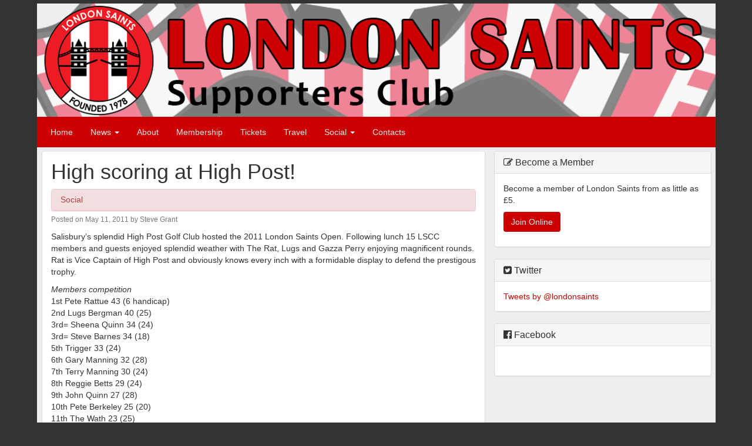

--- FILE ---
content_type: text/html; charset=UTF-8
request_url: https://www.londonsaints.com/2011/05/11/high-scoring-at-high-post/
body_size: 8601
content:
<!DOCTYPE html>
<html lang="en">
  <head>
    <meta charset="utf-8">
    <meta http-equiv="X-UA-Compatible" content="IE=edge">
    <meta name="viewport" content="width=device-width, initial-scale=1">
    <title>High scoring at High Post! - London SaintsLondon Saints</title>
    <link rel="stylesheet" href="https://www.londonsaints.com/wp-content/themes/londonsaints-2016/css/londonsaints.css">
    <link rel="stylesheet" href="//maxcdn.bootstrapcdn.com/font-awesome/4.5.0/css/font-awesome.min.css">
    <!--[if lt IE 9]>
    <script src="//oss.maxcdn.com/html5shiv/3.7.2/html5shiv.min.js"></script>
    <script src="//oss.maxcdn.com/respond/1.4.2/respond.min.js"></script>
    <![endif]-->
    <meta name='robots' content='index, follow, max-image-preview:large, max-snippet:-1, max-video-preview:-1' />

	<!-- This site is optimized with the Yoast SEO plugin v20.13 - https://yoast.com/wordpress/plugins/seo/ -->
	<link rel="canonical" href="https://www.londonsaints.com/2011/05/11/high-scoring-at-high-post/" />
	<meta property="og:locale" content="en_US" />
	<meta property="og:type" content="article" />
	<meta property="og:title" content="High scoring at High Post! - London Saints" />
	<meta property="og:description" content="Pete Rattue went round in an incredible 69 shots as he succesfully defended The London Saints Open at his home course, High Post near Salisbury." />
	<meta property="og:url" content="https://www.londonsaints.com/2011/05/11/high-scoring-at-high-post/" />
	<meta property="og:site_name" content="London Saints" />
	<meta property="article:published_time" content="2011-05-11T11:00:00+00:00" />
	<meta property="article:modified_time" content="2012-06-25T22:33:52+00:00" />
	<meta name="author" content="Steve Grant" />
	<meta name="twitter:card" content="summary_large_image" />
	<meta name="twitter:creator" content="@SteveGrant1983" />
	<meta name="twitter:label1" content="Written by" />
	<meta name="twitter:data1" content="Steve Grant" />
	<meta name="twitter:label2" content="Est. reading time" />
	<meta name="twitter:data2" content="1 minute" />
	<script type="application/ld+json" class="yoast-schema-graph">{"@context":"https://schema.org","@graph":[{"@type":"WebPage","@id":"https://www.londonsaints.com/2011/05/11/high-scoring-at-high-post/","url":"https://www.londonsaints.com/2011/05/11/high-scoring-at-high-post/","name":"High scoring at High Post! - London Saints","isPartOf":{"@id":"https://www.londonsaints.com/#website"},"datePublished":"2011-05-11T11:00:00+00:00","dateModified":"2012-06-25T22:33:52+00:00","author":{"@id":"https://www.londonsaints.com/#/schema/person/de83f66ba4c5d8cfb78720b2055beddc"},"breadcrumb":{"@id":"https://www.londonsaints.com/2011/05/11/high-scoring-at-high-post/#breadcrumb"},"inLanguage":"en-US","potentialAction":[{"@type":"ReadAction","target":["https://www.londonsaints.com/2011/05/11/high-scoring-at-high-post/"]}]},{"@type":"BreadcrumbList","@id":"https://www.londonsaints.com/2011/05/11/high-scoring-at-high-post/#breadcrumb","itemListElement":[{"@type":"ListItem","position":1,"name":"Home","item":"https://www.londonsaints.com/"},{"@type":"ListItem","position":2,"name":"High scoring at High Post!"}]},{"@type":"WebSite","@id":"https://www.londonsaints.com/#website","url":"https://www.londonsaints.com/","name":"London Saints","description":"The online home of the London Saints Supporters Club","potentialAction":[{"@type":"SearchAction","target":{"@type":"EntryPoint","urlTemplate":"https://www.londonsaints.com/?s={search_term_string}"},"query-input":"required name=search_term_string"}],"inLanguage":"en-US"},{"@type":"Person","@id":"https://www.londonsaints.com/#/schema/person/de83f66ba4c5d8cfb78720b2055beddc","name":"Steve Grant","image":{"@type":"ImageObject","inLanguage":"en-US","@id":"https://www.londonsaints.com/#/schema/person/image/","url":"https://secure.gravatar.com/avatar/6f6da451cf8686f6defd01e662bf41d0?s=96&d=mm&r=g","contentUrl":"https://secure.gravatar.com/avatar/6f6da451cf8686f6defd01e662bf41d0?s=96&d=mm&r=g","caption":"Steve Grant"},"sameAs":["https://twitter.com/SteveGrant1983"],"url":"https://www.londonsaints.com/author/steve-grant-2/"}]}</script>
	<!-- / Yoast SEO plugin. -->


<link rel='dns-prefetch' href='//stats.wp.com' />
<link rel='dns-prefetch' href='//cdn.openshareweb.com' />
<link rel='dns-prefetch' href='//cdn.shareaholic.net' />
<link rel='dns-prefetch' href='//www.shareaholic.net' />
<link rel='dns-prefetch' href='//analytics.shareaholic.com' />
<link rel='dns-prefetch' href='//recs.shareaholic.com' />
<link rel='dns-prefetch' href='//partner.shareaholic.com' />
<!-- Shareaholic - https://www.shareaholic.com -->
<link rel='preload' href='//cdn.shareaholic.net/assets/pub/shareaholic.js' as='script'/>
<script data-no-minify='1' data-cfasync='false'>
_SHR_SETTINGS = {"endpoints":{"local_recs_url":"https:\/\/www.londonsaints.com\/wp-admin\/admin-ajax.php?action=shareaholic_permalink_related","ajax_url":"https:\/\/www.londonsaints.com\/wp-admin\/admin-ajax.php","share_counts_url":"https:\/\/www.londonsaints.com\/wp-admin\/admin-ajax.php?action=shareaholic_share_counts_api"},"site_id":"d696672753b851b9e29632ec4e8ea09c","url_components":{"year":"2011","monthnum":"05","day":"11","hour":"12","minute":"00","second":"00","post_id":"136","postname":"high-scoring-at-high-post","category":"news\/social"}};
</script>
<script data-no-minify='1' data-cfasync='false' src='//cdn.shareaholic.net/assets/pub/shareaholic.js' data-shr-siteid='d696672753b851b9e29632ec4e8ea09c' async ></script>

<!-- Shareaholic Content Tags -->
<meta name='shareaholic:site_name' content='London Saints' />
<meta name='shareaholic:language' content='en-US' />
<meta name='shareaholic:url' content='https://www.londonsaints.com/2011/05/11/high-scoring-at-high-post/' />
<meta name='shareaholic:keywords' content='cat:social, type:post' />
<meta name='shareaholic:article_published_time' content='2011-05-11T12:00:00+01:00' />
<meta name='shareaholic:article_modified_time' content='2012-06-25T23:33:52+01:00' />
<meta name='shareaholic:shareable_page' content='true' />
<meta name='shareaholic:article_author_name' content='Steve Grant' />
<meta name='shareaholic:site_id' content='d696672753b851b9e29632ec4e8ea09c' />
<meta name='shareaholic:wp_version' content='9.7.13' />

<!-- Shareaholic Content Tags End -->
<link rel='stylesheet' id='wp-block-library-css' href='https://www.londonsaints.com/wp-includes/css/dist/block-library/style.min.css?ver=6.3.7' type='text/css' media='all' />
<link rel='stylesheet' id='wc-blocks-style-css' href='https://www.londonsaints.com/wp-content/plugins/woocommerce/packages/woocommerce-blocks/build/wc-blocks.css?ver=10.6.5' type='text/css' media='all' />
<link rel='stylesheet' id='wc-blocks-style-active-filters-css' href='https://www.londonsaints.com/wp-content/plugins/woocommerce/packages/woocommerce-blocks/build/active-filters.css?ver=10.6.5' type='text/css' media='all' />
<link rel='stylesheet' id='wc-blocks-style-add-to-cart-form-css' href='https://www.londonsaints.com/wp-content/plugins/woocommerce/packages/woocommerce-blocks/build/add-to-cart-form.css?ver=10.6.5' type='text/css' media='all' />
<link rel='stylesheet' id='wc-blocks-packages-style-css' href='https://www.londonsaints.com/wp-content/plugins/woocommerce/packages/woocommerce-blocks/build/packages-style.css?ver=10.6.5' type='text/css' media='all' />
<link rel='stylesheet' id='wc-blocks-style-all-products-css' href='https://www.londonsaints.com/wp-content/plugins/woocommerce/packages/woocommerce-blocks/build/all-products.css?ver=10.6.5' type='text/css' media='all' />
<link rel='stylesheet' id='wc-blocks-style-all-reviews-css' href='https://www.londonsaints.com/wp-content/plugins/woocommerce/packages/woocommerce-blocks/build/all-reviews.css?ver=10.6.5' type='text/css' media='all' />
<link rel='stylesheet' id='wc-blocks-style-attribute-filter-css' href='https://www.londonsaints.com/wp-content/plugins/woocommerce/packages/woocommerce-blocks/build/attribute-filter.css?ver=10.6.5' type='text/css' media='all' />
<link rel='stylesheet' id='wc-blocks-style-breadcrumbs-css' href='https://www.londonsaints.com/wp-content/plugins/woocommerce/packages/woocommerce-blocks/build/breadcrumbs.css?ver=10.6.5' type='text/css' media='all' />
<link rel='stylesheet' id='wc-blocks-style-catalog-sorting-css' href='https://www.londonsaints.com/wp-content/plugins/woocommerce/packages/woocommerce-blocks/build/catalog-sorting.css?ver=10.6.5' type='text/css' media='all' />
<link rel='stylesheet' id='wc-blocks-style-customer-account-css' href='https://www.londonsaints.com/wp-content/plugins/woocommerce/packages/woocommerce-blocks/build/customer-account.css?ver=10.6.5' type='text/css' media='all' />
<link rel='stylesheet' id='wc-blocks-style-featured-category-css' href='https://www.londonsaints.com/wp-content/plugins/woocommerce/packages/woocommerce-blocks/build/featured-category.css?ver=10.6.5' type='text/css' media='all' />
<link rel='stylesheet' id='wc-blocks-style-featured-product-css' href='https://www.londonsaints.com/wp-content/plugins/woocommerce/packages/woocommerce-blocks/build/featured-product.css?ver=10.6.5' type='text/css' media='all' />
<link rel='stylesheet' id='wc-blocks-style-mini-cart-css' href='https://www.londonsaints.com/wp-content/plugins/woocommerce/packages/woocommerce-blocks/build/mini-cart.css?ver=10.6.5' type='text/css' media='all' />
<link rel='stylesheet' id='wc-blocks-style-price-filter-css' href='https://www.londonsaints.com/wp-content/plugins/woocommerce/packages/woocommerce-blocks/build/price-filter.css?ver=10.6.5' type='text/css' media='all' />
<link rel='stylesheet' id='wc-blocks-style-product-add-to-cart-css' href='https://www.londonsaints.com/wp-content/plugins/woocommerce/packages/woocommerce-blocks/build/product-add-to-cart.css?ver=10.6.5' type='text/css' media='all' />
<link rel='stylesheet' id='wc-blocks-style-product-button-css' href='https://www.londonsaints.com/wp-content/plugins/woocommerce/packages/woocommerce-blocks/build/product-button.css?ver=10.6.5' type='text/css' media='all' />
<link rel='stylesheet' id='wc-blocks-style-product-categories-css' href='https://www.londonsaints.com/wp-content/plugins/woocommerce/packages/woocommerce-blocks/build/product-categories.css?ver=10.6.5' type='text/css' media='all' />
<link rel='stylesheet' id='wc-blocks-style-product-image-css' href='https://www.londonsaints.com/wp-content/plugins/woocommerce/packages/woocommerce-blocks/build/product-image.css?ver=10.6.5' type='text/css' media='all' />
<link rel='stylesheet' id='wc-blocks-style-product-image-gallery-css' href='https://www.londonsaints.com/wp-content/plugins/woocommerce/packages/woocommerce-blocks/build/product-image-gallery.css?ver=10.6.5' type='text/css' media='all' />
<link rel='stylesheet' id='wc-blocks-style-product-query-css' href='https://www.londonsaints.com/wp-content/plugins/woocommerce/packages/woocommerce-blocks/build/product-query.css?ver=10.6.5' type='text/css' media='all' />
<link rel='stylesheet' id='wc-blocks-style-product-results-count-css' href='https://www.londonsaints.com/wp-content/plugins/woocommerce/packages/woocommerce-blocks/build/product-results-count.css?ver=10.6.5' type='text/css' media='all' />
<link rel='stylesheet' id='wc-blocks-style-product-reviews-css' href='https://www.londonsaints.com/wp-content/plugins/woocommerce/packages/woocommerce-blocks/build/product-reviews.css?ver=10.6.5' type='text/css' media='all' />
<link rel='stylesheet' id='wc-blocks-style-product-sale-badge-css' href='https://www.londonsaints.com/wp-content/plugins/woocommerce/packages/woocommerce-blocks/build/product-sale-badge.css?ver=10.6.5' type='text/css' media='all' />
<link rel='stylesheet' id='wc-blocks-style-product-search-css' href='https://www.londonsaints.com/wp-content/plugins/woocommerce/packages/woocommerce-blocks/build/product-search.css?ver=10.6.5' type='text/css' media='all' />
<link rel='stylesheet' id='wc-blocks-style-product-sku-css' href='https://www.londonsaints.com/wp-content/plugins/woocommerce/packages/woocommerce-blocks/build/product-sku.css?ver=10.6.5' type='text/css' media='all' />
<link rel='stylesheet' id='wc-blocks-style-product-stock-indicator-css' href='https://www.londonsaints.com/wp-content/plugins/woocommerce/packages/woocommerce-blocks/build/product-stock-indicator.css?ver=10.6.5' type='text/css' media='all' />
<link rel='stylesheet' id='wc-blocks-style-product-summary-css' href='https://www.londonsaints.com/wp-content/plugins/woocommerce/packages/woocommerce-blocks/build/product-summary.css?ver=10.6.5' type='text/css' media='all' />
<link rel='stylesheet' id='wc-blocks-style-product-title-css' href='https://www.londonsaints.com/wp-content/plugins/woocommerce/packages/woocommerce-blocks/build/product-title.css?ver=10.6.5' type='text/css' media='all' />
<link rel='stylesheet' id='wc-blocks-style-rating-filter-css' href='https://www.londonsaints.com/wp-content/plugins/woocommerce/packages/woocommerce-blocks/build/rating-filter.css?ver=10.6.5' type='text/css' media='all' />
<link rel='stylesheet' id='wc-blocks-style-reviews-by-category-css' href='https://www.londonsaints.com/wp-content/plugins/woocommerce/packages/woocommerce-blocks/build/reviews-by-category.css?ver=10.6.5' type='text/css' media='all' />
<link rel='stylesheet' id='wc-blocks-style-reviews-by-product-css' href='https://www.londonsaints.com/wp-content/plugins/woocommerce/packages/woocommerce-blocks/build/reviews-by-product.css?ver=10.6.5' type='text/css' media='all' />
<link rel='stylesheet' id='wc-blocks-style-product-details-css' href='https://www.londonsaints.com/wp-content/plugins/woocommerce/packages/woocommerce-blocks/build/product-details.css?ver=10.6.5' type='text/css' media='all' />
<link rel='stylesheet' id='wc-blocks-style-single-product-css' href='https://www.londonsaints.com/wp-content/plugins/woocommerce/packages/woocommerce-blocks/build/single-product.css?ver=10.6.5' type='text/css' media='all' />
<link rel='stylesheet' id='wc-blocks-style-stock-filter-css' href='https://www.londonsaints.com/wp-content/plugins/woocommerce/packages/woocommerce-blocks/build/stock-filter.css?ver=10.6.5' type='text/css' media='all' />
<link rel='stylesheet' id='wc-blocks-style-cart-css' href='https://www.londonsaints.com/wp-content/plugins/woocommerce/packages/woocommerce-blocks/build/cart.css?ver=10.6.5' type='text/css' media='all' />
<link rel='stylesheet' id='wc-blocks-style-checkout-css' href='https://www.londonsaints.com/wp-content/plugins/woocommerce/packages/woocommerce-blocks/build/checkout.css?ver=10.6.5' type='text/css' media='all' />
<link rel='stylesheet' id='wc-blocks-style-mini-cart-contents-css' href='https://www.londonsaints.com/wp-content/plugins/woocommerce/packages/woocommerce-blocks/build/mini-cart-contents.css?ver=10.6.5' type='text/css' media='all' />
<style id='classic-theme-styles-inline-css' type='text/css'>
/*! This file is auto-generated */
.wp-block-button__link{color:#fff;background-color:#32373c;border-radius:9999px;box-shadow:none;text-decoration:none;padding:calc(.667em + 2px) calc(1.333em + 2px);font-size:1.125em}.wp-block-file__button{background:#32373c;color:#fff;text-decoration:none}
</style>
<style id='global-styles-inline-css' type='text/css'>
body{--wp--preset--color--black: #000000;--wp--preset--color--cyan-bluish-gray: #abb8c3;--wp--preset--color--white: #ffffff;--wp--preset--color--pale-pink: #f78da7;--wp--preset--color--vivid-red: #cf2e2e;--wp--preset--color--luminous-vivid-orange: #ff6900;--wp--preset--color--luminous-vivid-amber: #fcb900;--wp--preset--color--light-green-cyan: #7bdcb5;--wp--preset--color--vivid-green-cyan: #00d084;--wp--preset--color--pale-cyan-blue: #8ed1fc;--wp--preset--color--vivid-cyan-blue: #0693e3;--wp--preset--color--vivid-purple: #9b51e0;--wp--preset--gradient--vivid-cyan-blue-to-vivid-purple: linear-gradient(135deg,rgba(6,147,227,1) 0%,rgb(155,81,224) 100%);--wp--preset--gradient--light-green-cyan-to-vivid-green-cyan: linear-gradient(135deg,rgb(122,220,180) 0%,rgb(0,208,130) 100%);--wp--preset--gradient--luminous-vivid-amber-to-luminous-vivid-orange: linear-gradient(135deg,rgba(252,185,0,1) 0%,rgba(255,105,0,1) 100%);--wp--preset--gradient--luminous-vivid-orange-to-vivid-red: linear-gradient(135deg,rgba(255,105,0,1) 0%,rgb(207,46,46) 100%);--wp--preset--gradient--very-light-gray-to-cyan-bluish-gray: linear-gradient(135deg,rgb(238,238,238) 0%,rgb(169,184,195) 100%);--wp--preset--gradient--cool-to-warm-spectrum: linear-gradient(135deg,rgb(74,234,220) 0%,rgb(151,120,209) 20%,rgb(207,42,186) 40%,rgb(238,44,130) 60%,rgb(251,105,98) 80%,rgb(254,248,76) 100%);--wp--preset--gradient--blush-light-purple: linear-gradient(135deg,rgb(255,206,236) 0%,rgb(152,150,240) 100%);--wp--preset--gradient--blush-bordeaux: linear-gradient(135deg,rgb(254,205,165) 0%,rgb(254,45,45) 50%,rgb(107,0,62) 100%);--wp--preset--gradient--luminous-dusk: linear-gradient(135deg,rgb(255,203,112) 0%,rgb(199,81,192) 50%,rgb(65,88,208) 100%);--wp--preset--gradient--pale-ocean: linear-gradient(135deg,rgb(255,245,203) 0%,rgb(182,227,212) 50%,rgb(51,167,181) 100%);--wp--preset--gradient--electric-grass: linear-gradient(135deg,rgb(202,248,128) 0%,rgb(113,206,126) 100%);--wp--preset--gradient--midnight: linear-gradient(135deg,rgb(2,3,129) 0%,rgb(40,116,252) 100%);--wp--preset--font-size--small: 13px;--wp--preset--font-size--medium: 20px;--wp--preset--font-size--large: 36px;--wp--preset--font-size--x-large: 42px;--wp--preset--spacing--20: 0.44rem;--wp--preset--spacing--30: 0.67rem;--wp--preset--spacing--40: 1rem;--wp--preset--spacing--50: 1.5rem;--wp--preset--spacing--60: 2.25rem;--wp--preset--spacing--70: 3.38rem;--wp--preset--spacing--80: 5.06rem;--wp--preset--shadow--natural: 6px 6px 9px rgba(0, 0, 0, 0.2);--wp--preset--shadow--deep: 12px 12px 50px rgba(0, 0, 0, 0.4);--wp--preset--shadow--sharp: 6px 6px 0px rgba(0, 0, 0, 0.2);--wp--preset--shadow--outlined: 6px 6px 0px -3px rgba(255, 255, 255, 1), 6px 6px rgba(0, 0, 0, 1);--wp--preset--shadow--crisp: 6px 6px 0px rgba(0, 0, 0, 1);}:where(.is-layout-flex){gap: 0.5em;}:where(.is-layout-grid){gap: 0.5em;}body .is-layout-flow > .alignleft{float: left;margin-inline-start: 0;margin-inline-end: 2em;}body .is-layout-flow > .alignright{float: right;margin-inline-start: 2em;margin-inline-end: 0;}body .is-layout-flow > .aligncenter{margin-left: auto !important;margin-right: auto !important;}body .is-layout-constrained > .alignleft{float: left;margin-inline-start: 0;margin-inline-end: 2em;}body .is-layout-constrained > .alignright{float: right;margin-inline-start: 2em;margin-inline-end: 0;}body .is-layout-constrained > .aligncenter{margin-left: auto !important;margin-right: auto !important;}body .is-layout-constrained > :where(:not(.alignleft):not(.alignright):not(.alignfull)){max-width: var(--wp--style--global--content-size);margin-left: auto !important;margin-right: auto !important;}body .is-layout-constrained > .alignwide{max-width: var(--wp--style--global--wide-size);}body .is-layout-flex{display: flex;}body .is-layout-flex{flex-wrap: wrap;align-items: center;}body .is-layout-flex > *{margin: 0;}body .is-layout-grid{display: grid;}body .is-layout-grid > *{margin: 0;}:where(.wp-block-columns.is-layout-flex){gap: 2em;}:where(.wp-block-columns.is-layout-grid){gap: 2em;}:where(.wp-block-post-template.is-layout-flex){gap: 1.25em;}:where(.wp-block-post-template.is-layout-grid){gap: 1.25em;}.has-black-color{color: var(--wp--preset--color--black) !important;}.has-cyan-bluish-gray-color{color: var(--wp--preset--color--cyan-bluish-gray) !important;}.has-white-color{color: var(--wp--preset--color--white) !important;}.has-pale-pink-color{color: var(--wp--preset--color--pale-pink) !important;}.has-vivid-red-color{color: var(--wp--preset--color--vivid-red) !important;}.has-luminous-vivid-orange-color{color: var(--wp--preset--color--luminous-vivid-orange) !important;}.has-luminous-vivid-amber-color{color: var(--wp--preset--color--luminous-vivid-amber) !important;}.has-light-green-cyan-color{color: var(--wp--preset--color--light-green-cyan) !important;}.has-vivid-green-cyan-color{color: var(--wp--preset--color--vivid-green-cyan) !important;}.has-pale-cyan-blue-color{color: var(--wp--preset--color--pale-cyan-blue) !important;}.has-vivid-cyan-blue-color{color: var(--wp--preset--color--vivid-cyan-blue) !important;}.has-vivid-purple-color{color: var(--wp--preset--color--vivid-purple) !important;}.has-black-background-color{background-color: var(--wp--preset--color--black) !important;}.has-cyan-bluish-gray-background-color{background-color: var(--wp--preset--color--cyan-bluish-gray) !important;}.has-white-background-color{background-color: var(--wp--preset--color--white) !important;}.has-pale-pink-background-color{background-color: var(--wp--preset--color--pale-pink) !important;}.has-vivid-red-background-color{background-color: var(--wp--preset--color--vivid-red) !important;}.has-luminous-vivid-orange-background-color{background-color: var(--wp--preset--color--luminous-vivid-orange) !important;}.has-luminous-vivid-amber-background-color{background-color: var(--wp--preset--color--luminous-vivid-amber) !important;}.has-light-green-cyan-background-color{background-color: var(--wp--preset--color--light-green-cyan) !important;}.has-vivid-green-cyan-background-color{background-color: var(--wp--preset--color--vivid-green-cyan) !important;}.has-pale-cyan-blue-background-color{background-color: var(--wp--preset--color--pale-cyan-blue) !important;}.has-vivid-cyan-blue-background-color{background-color: var(--wp--preset--color--vivid-cyan-blue) !important;}.has-vivid-purple-background-color{background-color: var(--wp--preset--color--vivid-purple) !important;}.has-black-border-color{border-color: var(--wp--preset--color--black) !important;}.has-cyan-bluish-gray-border-color{border-color: var(--wp--preset--color--cyan-bluish-gray) !important;}.has-white-border-color{border-color: var(--wp--preset--color--white) !important;}.has-pale-pink-border-color{border-color: var(--wp--preset--color--pale-pink) !important;}.has-vivid-red-border-color{border-color: var(--wp--preset--color--vivid-red) !important;}.has-luminous-vivid-orange-border-color{border-color: var(--wp--preset--color--luminous-vivid-orange) !important;}.has-luminous-vivid-amber-border-color{border-color: var(--wp--preset--color--luminous-vivid-amber) !important;}.has-light-green-cyan-border-color{border-color: var(--wp--preset--color--light-green-cyan) !important;}.has-vivid-green-cyan-border-color{border-color: var(--wp--preset--color--vivid-green-cyan) !important;}.has-pale-cyan-blue-border-color{border-color: var(--wp--preset--color--pale-cyan-blue) !important;}.has-vivid-cyan-blue-border-color{border-color: var(--wp--preset--color--vivid-cyan-blue) !important;}.has-vivid-purple-border-color{border-color: var(--wp--preset--color--vivid-purple) !important;}.has-vivid-cyan-blue-to-vivid-purple-gradient-background{background: var(--wp--preset--gradient--vivid-cyan-blue-to-vivid-purple) !important;}.has-light-green-cyan-to-vivid-green-cyan-gradient-background{background: var(--wp--preset--gradient--light-green-cyan-to-vivid-green-cyan) !important;}.has-luminous-vivid-amber-to-luminous-vivid-orange-gradient-background{background: var(--wp--preset--gradient--luminous-vivid-amber-to-luminous-vivid-orange) !important;}.has-luminous-vivid-orange-to-vivid-red-gradient-background{background: var(--wp--preset--gradient--luminous-vivid-orange-to-vivid-red) !important;}.has-very-light-gray-to-cyan-bluish-gray-gradient-background{background: var(--wp--preset--gradient--very-light-gray-to-cyan-bluish-gray) !important;}.has-cool-to-warm-spectrum-gradient-background{background: var(--wp--preset--gradient--cool-to-warm-spectrum) !important;}.has-blush-light-purple-gradient-background{background: var(--wp--preset--gradient--blush-light-purple) !important;}.has-blush-bordeaux-gradient-background{background: var(--wp--preset--gradient--blush-bordeaux) !important;}.has-luminous-dusk-gradient-background{background: var(--wp--preset--gradient--luminous-dusk) !important;}.has-pale-ocean-gradient-background{background: var(--wp--preset--gradient--pale-ocean) !important;}.has-electric-grass-gradient-background{background: var(--wp--preset--gradient--electric-grass) !important;}.has-midnight-gradient-background{background: var(--wp--preset--gradient--midnight) !important;}.has-small-font-size{font-size: var(--wp--preset--font-size--small) !important;}.has-medium-font-size{font-size: var(--wp--preset--font-size--medium) !important;}.has-large-font-size{font-size: var(--wp--preset--font-size--large) !important;}.has-x-large-font-size{font-size: var(--wp--preset--font-size--x-large) !important;}
.wp-block-navigation a:where(:not(.wp-element-button)){color: inherit;}
:where(.wp-block-post-template.is-layout-flex){gap: 1.25em;}:where(.wp-block-post-template.is-layout-grid){gap: 1.25em;}
:where(.wp-block-columns.is-layout-flex){gap: 2em;}:where(.wp-block-columns.is-layout-grid){gap: 2em;}
.wp-block-pullquote{font-size: 1.5em;line-height: 1.6;}
</style>
<link rel='stylesheet' id='woocommerce-layout-css' href='https://www.londonsaints.com/wp-content/plugins/woocommerce/assets/css/woocommerce-layout.css?ver=8.0.2' type='text/css' media='all' />
<link rel='stylesheet' id='woocommerce-smallscreen-css' href='https://www.londonsaints.com/wp-content/plugins/woocommerce/assets/css/woocommerce-smallscreen.css?ver=8.0.2' type='text/css' media='only screen and (max-width: 768px)' />
<link rel='stylesheet' id='woocommerce-general-css' href='https://www.londonsaints.com/wp-content/plugins/woocommerce/assets/css/woocommerce.css?ver=8.0.2' type='text/css' media='all' />
<style id='woocommerce-inline-inline-css' type='text/css'>
.woocommerce form .form-row .required { visibility: visible; }
</style>
<link rel='stylesheet' id='wp-polls-css' href='https://www.londonsaints.com/wp-content/plugins/wp-polls/polls-css.css?ver=2.77.3' type='text/css' media='all' />
<style id='wp-polls-inline-css' type='text/css'>
.wp-polls .pollbar {
	margin: 1px;
	font-size: 6px;
	line-height: 8px;
	height: 8px;
	background-image: url('https://www.londonsaints.com/wp-content/plugins/wp-polls/images/default/pollbg.gif');
	border: 1px solid #c8c8c8;
}

</style>
<link rel='stylesheet' id='easy_table_style-css' href='https://www.londonsaints.com/wp-content/plugins/easy-table/themes/default/style.css?ver=1.6' type='text/css' media='all' />
<link rel='stylesheet' id='colorbox-css' href='https://www.londonsaints.com/wp-content/plugins/lightbox-gallery/colorbox/example1/colorbox.css?ver=6.3.7' type='text/css' media='all' />
<script type="text/javascript">
// <![CDATA[
var colorbox_settings = {};
// ]]>
</script>
<script type='text/javascript' src='https://www.londonsaints.com/wp-includes/js/dist/vendor/wp-polyfill-inert.min.js?ver=3.1.2' id='wp-polyfill-inert-js'></script>
<script type='text/javascript' src='https://www.londonsaints.com/wp-includes/js/dist/vendor/regenerator-runtime.min.js?ver=0.13.11' id='regenerator-runtime-js'></script>
<script type='text/javascript' src='https://www.londonsaints.com/wp-includes/js/dist/vendor/wp-polyfill.min.js?ver=3.15.0' id='wp-polyfill-js'></script>
<script type='text/javascript' src='https://www.londonsaints.com/wp-includes/js/dist/hooks.min.js?ver=c6aec9a8d4e5a5d543a1' id='wp-hooks-js'></script>
<script type='text/javascript' src='https://stats.wp.com/w.js?ver=202604' id='woo-tracks-js'></script>
<script type='text/javascript' src='https://www.londonsaints.com/wp-includes/js/jquery/jquery.min.js?ver=3.7.0' id='jquery-core-js'></script>
<script type='text/javascript' src='https://www.londonsaints.com/wp-includes/js/jquery/jquery-migrate.min.js?ver=3.4.1' id='jquery-migrate-js'></script>
<script type='text/javascript' src='https://www.londonsaints.com/wp-content/plugins/lightbox-gallery/js/jquery.colorbox.js?ver=6.3.7' id='colorbox-js'></script>
<script type='text/javascript' src='https://www.londonsaints.com/wp-content/plugins/lightbox-gallery/js/jquery-migrate-1.4.1.min.js?ver=6.3.7' id='lg-jquery-migrate-js'></script>
<script type='text/javascript' src='https://www.londonsaints.com/wp-content/plugins/lightbox-gallery/js/jquery.tooltip.js?ver=6.3.7' id='tooltip-js'></script>
<script type='text/javascript' src='https://www.londonsaints.com/wp-content/plugins/lightbox-gallery/lightbox-gallery.js?ver=6.3.7' id='lightbox-gallery-js'></script>
<link rel="https://api.w.org/" href="https://www.londonsaints.com/wp-json/" /><link rel="alternate" type="application/json" href="https://www.londonsaints.com/wp-json/wp/v2/posts/136" /><meta name="generator" content="WordPress 6.3.7" />
<meta name="generator" content="WooCommerce 8.0.2" />
<link rel='shortlink' href='https://www.londonsaints.com/?p=136' />
<link rel="alternate" type="application/json+oembed" href="https://www.londonsaints.com/wp-json/oembed/1.0/embed?url=https%3A%2F%2Fwww.londonsaints.com%2F2011%2F05%2F11%2Fhigh-scoring-at-high-post%2F" />
<link rel="alternate" type="text/xml+oembed" href="https://www.londonsaints.com/wp-json/oembed/1.0/embed?url=https%3A%2F%2Fwww.londonsaints.com%2F2011%2F05%2F11%2Fhigh-scoring-at-high-post%2F&#038;format=xml" />
<link rel="stylesheet" type="text/css" href="https://www.londonsaints.com/wp-content/plugins/lightbox-gallery/lightbox-gallery.css" />

  <script type="text/javascript">
  var ajaxurl = "https://www.londonsaints.com/wp-admin/admin-ajax.php";
  </script>
  	<noscript><style>.woocommerce-product-gallery{ opacity: 1 !important; }</style></noscript>
			<script>
  	(function(i,s,o,g,r,a,m){i['GoogleAnalyticsObject']=r;i[r]=i[r]||function(){
  	(i[r].q=i[r].q||[]).push(arguments)},i[r].l=1*new Date();a=s.createElement(o),
  	m=s.getElementsByTagName(o)[0];a.async=1;a.src=g;m.parentNode.insertBefore(a,m)
  	})(window,document,'script','https://www.google-analytics.com/analytics.js','ga');

  	ga('create', 'UA-38173538-1', 'auto');
  	ga('send', 'pageview');
		</script>
  </head>
  
  <body>
  
    <div id="fb-root"></div>
    <script>(function(d, s, id) {
      var js, fjs = d.getElementsByTagName(s)[0];
      if (d.getElementById(id)) return;
      js = d.createElement(s); js.id = id;
      js.src = "//connect.facebook.net/en_GB/sdk.js#xfbml=1&version=v2.5&appId=689528767831687";
      fjs.parentNode.insertBefore(js, fjs);
    }(document, 'script', 'facebook-jssdk'));
    </script>
  
    <header class="container">
      <img class="img-responsive" src="https://www.londonsaints.com/wp-content/themes/londonsaints-2016/images/london-saints-header.png" alt="London Saints">
    </header>
    
    <div class="container londonsaints-navigation">
  <nav class="navbar">
    <div class="navbar-header">
      <button type="button" class="navbar-toggle collapsed" data-toggle="collapse" data-target="#navigation" aria-expanded="false">
        <span class="sr-only">Toggle navigation</span>
        <span class="icon-bar"></span>
        <span class="icon-bar"></span>
        <span class="icon-bar"></span>
      </button>
      <a class="navbar-brand visible-xs-inline visible-sm-inline hidden-md hidden-lg" href="#">London Saints</a>
    </div>
    <div class="collapse navbar-collapse" id="navigation">
      <ul id="menu-main" class="nav navbar-nav"><li id="menu-item-12" class="menu-item menu-item-type-custom menu-item-object-custom menu-item-12"><a href="/">Home</a></li>
<li id="menu-item-17" class="menu-item menu-item-type-taxonomy menu-item-object-category current-post-ancestor menu-item-has-children dropdown menu-item-17"><a href="https://www.londonsaints.com/category/news/" class="dropdown-toggle" data-toggle="dropdown">News <b class="caret"></b></a>
<ul class="dropdown-menu depth_0">
	<li id="menu-item-5577" class="menu-item menu-item-type-taxonomy menu-item-object-category menu-item-5577"><a href="https://www.londonsaints.com/category/news/match-reports/momv/">Man of the Match Vote</a></li>
	<li id="menu-item-18" class="menu-item menu-item-type-taxonomy menu-item-object-category menu-item-18"><a href="https://www.londonsaints.com/category/news/match-reports/">Match Reports</a></li>
	<li id="menu-item-19" class="menu-item menu-item-type-taxonomy menu-item-object-category menu-item-19"><a href="https://www.londonsaints.com/category/news/tickets/">Tickets</a></li>
	<li id="menu-item-20" class="menu-item menu-item-type-taxonomy menu-item-object-category menu-item-20"><a href="https://www.londonsaints.com/category/travel/">Travel</a></li>
	<li id="menu-item-35" class="menu-item menu-item-type-taxonomy menu-item-object-category current-post-ancestor current-menu-parent current-post-parent menu-item-35"><a href="https://www.londonsaints.com/category/news/social/">Social</a></li>
</ul>
</li>
<li id="menu-item-13" class="menu-item menu-item-type-post_type menu-item-object-page menu-item-13"><a href="https://www.londonsaints.com/about/">About</a></li>
<li id="menu-item-27" class="menu-item menu-item-type-post_type menu-item-object-page menu-item-27"><a href="https://www.londonsaints.com/membership/">Membership</a></li>
<li id="menu-item-40" class="menu-item menu-item-type-taxonomy menu-item-object-category menu-item-40"><a href="https://www.londonsaints.com/category/news/tickets/">Tickets</a></li>
<li id="menu-item-41" class="menu-item menu-item-type-taxonomy menu-item-object-category menu-item-41"><a href="https://www.londonsaints.com/category/travel/">Travel</a></li>
<li id="menu-item-36" class="menu-item menu-item-type-taxonomy menu-item-object-category current-post-ancestor current-menu-parent current-post-parent menu-item-has-children dropdown menu-item-36"><a href="https://www.londonsaints.com/category/news/social/" class="dropdown-toggle" data-toggle="dropdown">Social <b class="caret"></b></a>
<ul class="dropdown-menu depth_0">
	<li id="menu-item-37" class="menu-item menu-item-type-taxonomy menu-item-object-category menu-item-37"><a href="https://www.londonsaints.com/category/news/social/cricket/">Cricket Team</a></li>
	<li id="menu-item-38" class="menu-item menu-item-type-taxonomy menu-item-object-category menu-item-38"><a href="https://www.londonsaints.com/category/news/social/darts/">Darts Team</a></li>
	<li id="menu-item-39" class="menu-item menu-item-type-taxonomy menu-item-object-category menu-item-39"><a href="https://www.londonsaints.com/category/news/social/pool/">Pool Team</a></li>
	<li id="menu-item-593" class="menu-item menu-item-type-taxonomy menu-item-object-category menu-item-593"><a href="https://www.londonsaints.com/category/news/social/golf/">Golf Society</a></li>
</ul>
</li>
<li id="menu-item-16" class="menu-item menu-item-type-post_type menu-item-object-page menu-item-16"><a href="https://www.londonsaints.com/contacts/">Contacts</a></li>
</ul>    </div>
  </nav>
</div>
    
    <div class="container page-content">
    

<div class="row">
  <div class="col-md-16 col-sm-24">
    <div class="panel panel-default panel-article">
      <div class="panel-body">
              <h1>High scoring at High Post!</h1>
        <div class="panel panel-article-preview panel-social">
          <div class="panel-heading">
            <h3 class="panel-title"><a href="https://www.londonsaints.com/category/news/social/">Social</a></h3>
          </div>
        </div>
        <p class="article-meta">Posted on May 11, 2011 by Steve Grant</p>
        <div style='display:none;' class='shareaholic-canvas' data-app='share_buttons' data-title='High scoring at High Post!' data-link='https://www.londonsaints.com/2011/05/11/high-scoring-at-high-post/' data-summary='Pete Rattue went round in an incredible 69 shots as he succesfully defended The London Saints Open at his home course, High Post near Salisbury.' data-app-id-name='post_above_content'></div><div class="bmw_pageContent">
<p>Salisbury&#8217;s splendid High Post Golf Club hosted the 2011 London Saints Open. Following lunch 15 LSCC members and guests enjoyed splendid weather with The Rat, Lugs and Gazza Perry enjoying magnificent rounds. Rat is Vice Captain of High Post and obviously knows every inch with a formidable display to defend the prestigous trophy.</p>
<p><em>Members competition</em><br />
1st Pete Rattue 43 (6 handicap)<br />
2nd Lugs Bergman 40 (25)<br />
3rd= Sheena Quinn 34 (24)<br />
3rd= Steve Barnes 34 (18)<br />
5th Trigger 33 (24)<br />
6th Gary Manning 32 (28)<br />
7th Terry Manning 30 (24)<br />
8th Reggie Betts 29 (24)<br />
9th John Quinn 27 (28)<br />
10th Pete Berkeley 25 (20)<br />
11th The Wath 23 (25)<br />
12th Fred Betts 18 (24)</p>
<p><em>Guests event</em><br />
1st Gary Perry 42 (16)<br />
2nd Steve Johnson 29 (20)<br />
3rd Andy Mercer 26 (28)</p>
<p>Nearest the pin: The Wath<br />
Longest drive: Trigger</p>
<p>
As per LSSC golf society rules, the following have had their handicaps adjusted ahead of The London Saints Masters-<br />
The Rat: 4 (that should sort him out)<br />
Lugs: 24 (still a bandit)<br />
The Wath: 26<br />
Fred: 26</p>
<p>See you at The Masters!</p>
</div>
<div style='display:none;' class='shareaholic-canvas' data-app='share_buttons' data-title='High scoring at High Post!' data-link='https://www.londonsaints.com/2011/05/11/high-scoring-at-high-post/' data-summary='Pete Rattue went round in an incredible 69 shots as he succesfully defended The London Saints Open at his home course, High Post near Salisbury.' data-app-id-name='post_below_content'></div><div style='display:none;' class='shareaholic-canvas' data-app='recommendations' data-title='High scoring at High Post!' data-link='https://www.londonsaints.com/2011/05/11/high-scoring-at-high-post/' data-summary='Pete Rattue went round in an incredible 69 shots as he succesfully defended The London Saints Open at his home course, High Post near Salisbury.' data-app-id-name='post_below_content'></div>              </div>
    </div>
  </div>
  <div class="col-md-8 col-sm-24">
    <div class="panel panel-default">
  <div class="panel-heading">
    <h3 class="panel-title"><i class="fa fa-edit"></i> Become a Member</h3>
  </div>
  <div class="panel-body">
    <p>Become a member of London Saints from as little as &pound;5.</p>
    <p><a href="membership" alt="Membership" class="btn btn-link">Join Online</a></p>
  </div>
</div>

<div class="panel panel-default">
  <div class="panel-heading">
    <h3 class="panel-title"><i class="fa fa-twitter-square"></i> Twitter</h3>
  </div>
  <div class="panel-body">
    <a class="twitter-timeline" data-dnt="true" href="https://twitter.com/londonsaints" data-widget-id="344791325515870208" data-chrome="noheader nofooter">Tweets by @londonsaints</a>
    <script>
    !function(d,s,id) {
      var js,fjs=d.getElementsByTagName(s)[0],p=/^http:/.test(d.location)?'http':'https';
      if(!d.getElementById(id)) {
        js=d.createElement(s);
        js.id=id;
        js.src=p+"://platform.twitter.com/widgets.js";
        fjs.parentNode.insertBefore(js,fjs);
      }
    }(document,"script","twitter-wjs");
    </script>
  </div>
</div>

<div class="panel panel-default">
  <div class="panel-heading">
    <h3 class="panel-title"><i class="fa fa-facebook-official"></i> Facebook</h3>
  </div>
  <div class="panel-body">
    <div class="fb-page" data-href="https://www.facebook.com/LondonSaints/" data-tabs="timeline" data-small-header="true" data-adapt-container-width="true" data-hide-cover="true" data-show-facepile="true">
      <div class="fb-xfbml-parse-ignore">
        <blockquote cite="https://www.facebook.com/LondonSaints/"><a href="https://www.facebook.com/LondonSaints/">London Saints</a></blockquote>
      </div>
    </div>
  </div>
</div>  </div>
</div>

    </div>

    <footer class="container">
      <p class="text-center">&copy; 2016-2026 London Saints Supporters Club. All rights reserved.</p>
    </footer>
    <script src="https://www.londonsaints.com/wp-content/themes/londonsaints-2016/js/jquery-1.12.2.min.js"></script>
    <script src="https://www.londonsaints.com/wp-content/themes/londonsaints-2016/js/bootstrap.min.js"></script>
    <script src="https://www.londonsaints.com/wp-content/themes/londonsaints-2016/js/londonsaints.js"></script>
        <script src="https://www.londonsaints.com/wp-content/themes/londonsaints-2016/js/ekko-lightbox.js"></script>
    <script>
    $(document).ready(function(){
      $('a[href$=".png"], a[href$=".jpg"], a[href$=".gif"').attr("data-toggle", "lightbox").attr("data-gallery", "postgallery").on(
        "click",
        function(event) {
          event.preventDefault();
          $(this).ekkoLightbox({
            always_show_close: false
          });
        }
      );
    });
    </script>
        <script type='text/javascript' src='https://www.londonsaints.com/wp-content/plugins/social-polls-by-opinionstage/assets/js/shortcodes.js?ver=19.11.1' id='opinionstage-shortcodes-js'></script>
<script type='text/javascript' src='https://www.londonsaints.com/wp-content/plugins/woocommerce/assets/js/jquery-blockui/jquery.blockUI.min.js?ver=2.7.0-wc.8.0.2' id='jquery-blockui-js'></script>
<script type='text/javascript' id='wc-add-to-cart-js-extra'>
/* <![CDATA[ */
var wc_add_to_cart_params = {"ajax_url":"\/wp-admin\/admin-ajax.php","wc_ajax_url":"\/?wc-ajax=%%endpoint%%","i18n_view_cart":"View cart","cart_url":"https:\/\/www.londonsaints.com\/cart\/","is_cart":"","cart_redirect_after_add":"no"};
/* ]]> */
</script>
<script type='text/javascript' src='https://www.londonsaints.com/wp-content/plugins/woocommerce/assets/js/frontend/add-to-cart.min.js?ver=8.0.2' id='wc-add-to-cart-js'></script>
<script type='text/javascript' src='https://www.londonsaints.com/wp-content/plugins/woocommerce/assets/js/js-cookie/js.cookie.min.js?ver=2.1.4-wc.8.0.2' id='js-cookie-js'></script>
<script type='text/javascript' id='woocommerce-js-extra'>
/* <![CDATA[ */
var woocommerce_params = {"ajax_url":"\/wp-admin\/admin-ajax.php","wc_ajax_url":"\/?wc-ajax=%%endpoint%%"};
/* ]]> */
</script>
<script type='text/javascript' src='https://www.londonsaints.com/wp-content/plugins/woocommerce/assets/js/frontend/woocommerce.min.js?ver=8.0.2' id='woocommerce-js'></script>
<script type='text/javascript' id='wp-polls-js-extra'>
/* <![CDATA[ */
var pollsL10n = {"ajax_url":"https:\/\/www.londonsaints.com\/wp-admin\/admin-ajax.php","text_wait":"Your last request is still being processed. Please wait a while ...","text_valid":"Please choose a valid poll answer.","text_multiple":"Maximum number of choices allowed: ","show_loading":"1","show_fading":"1"};
/* ]]> */
</script>
<script type='text/javascript' src='https://www.londonsaints.com/wp-content/plugins/wp-polls/polls-js.js?ver=2.77.3' id='wp-polls-js'></script>
  </body>
</html>
<!--
Performance optimized by W3 Total Cache. Learn more: https://www.boldgrid.com/w3-total-cache/

Object Caching 25/139 objects using Redis
Page Caching using Redis 
Database Caching 2/21 queries in 0.020 seconds using Redis

Served from: www.londonsaints.com @ 2026-01-21 10:48:15 by W3 Total Cache
-->